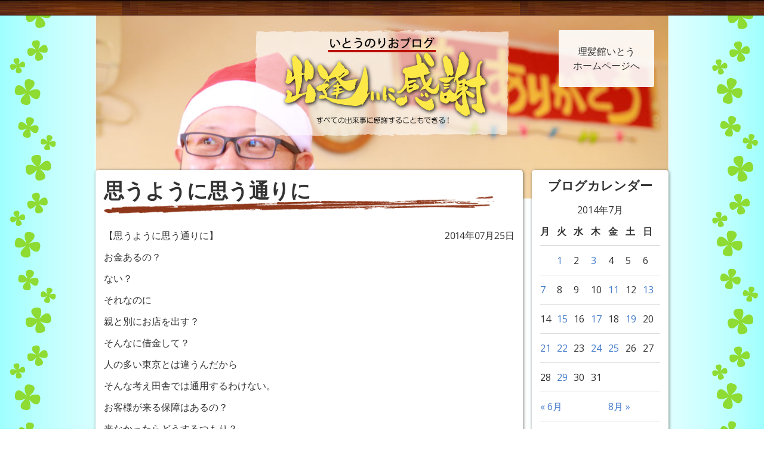

--- FILE ---
content_type: text/html; charset=UTF-8
request_url: https://rihatsukan.com/blog/2014/07/%E6%80%9D%E3%81%86%E3%82%88%E3%81%86%E3%81%AB%E6%80%9D%E3%81%86%E9%80%9A%E3%82%8A%E3%81%AB/
body_size: 32307
content:
<!DOCTYPE html>
<html lang="en">
<head>
  <meta charset="utf-8">
  <meta http-equiv="X-UA-Compatible" content="IE=edge">
  <meta name="viewport" content="width=device-width, initial-scale=1">
  <title>思うように思う通りに | 理髪館いとうHP</title>


  <link rel="stylesheet" href="https://rihatsukan.com/wp/wp-content/themes/rihatsukan_sp_theme/style.css">

  <link rel="stylesheet" href="https://rihatsukan.com/wp/wp-content/themes/rihatsukan_sp_theme/css/slick.css">
  <link rel="stylesheet" href="https://rihatsukan.com/wp/wp-content/themes/rihatsukan_sp_theme/css/slick-theme.css">

  <!-- HTML5 Shim and Respond.js IE8 support of HTML5 elements and media queries -->
  <!-- WARNING: Respond.js doesn't work if you view the page via file:// -->
    <!--[if lt IE 9]>
      <script src="https://oss.maxcdn.com/html5shiv/3.7.2/html5shiv.min.js"></script>
      <script src="https://oss.maxcdn.com/respond/1.4.2/respond.min.js"></script>
      <![endif]-->




<!-- All in One SEO Pack 2.8 by Michael Torbert of Semper Fi Web Design[200,229] -->
<link rel="canonical" href="https://rihatsukan.com/blog/2014/07/思うように思う通りに/" />
<!-- /all in one seo pack -->
<link rel='dns-prefetch' href='//s.w.org' />
		<script type="text/javascript">
			window._wpemojiSettings = {"baseUrl":"https:\/\/s.w.org\/images\/core\/emoji\/11\/72x72\/","ext":".png","svgUrl":"https:\/\/s.w.org\/images\/core\/emoji\/11\/svg\/","svgExt":".svg","source":{"concatemoji":"https:\/\/rihatsukan.com\/wp\/wp-includes\/js\/wp-emoji-release.min.js?ver=4.9.26"}};
			!function(e,a,t){var n,r,o,i=a.createElement("canvas"),p=i.getContext&&i.getContext("2d");function s(e,t){var a=String.fromCharCode;p.clearRect(0,0,i.width,i.height),p.fillText(a.apply(this,e),0,0);e=i.toDataURL();return p.clearRect(0,0,i.width,i.height),p.fillText(a.apply(this,t),0,0),e===i.toDataURL()}function c(e){var t=a.createElement("script");t.src=e,t.defer=t.type="text/javascript",a.getElementsByTagName("head")[0].appendChild(t)}for(o=Array("flag","emoji"),t.supports={everything:!0,everythingExceptFlag:!0},r=0;r<o.length;r++)t.supports[o[r]]=function(e){if(!p||!p.fillText)return!1;switch(p.textBaseline="top",p.font="600 32px Arial",e){case"flag":return s([55356,56826,55356,56819],[55356,56826,8203,55356,56819])?!1:!s([55356,57332,56128,56423,56128,56418,56128,56421,56128,56430,56128,56423,56128,56447],[55356,57332,8203,56128,56423,8203,56128,56418,8203,56128,56421,8203,56128,56430,8203,56128,56423,8203,56128,56447]);case"emoji":return!s([55358,56760,9792,65039],[55358,56760,8203,9792,65039])}return!1}(o[r]),t.supports.everything=t.supports.everything&&t.supports[o[r]],"flag"!==o[r]&&(t.supports.everythingExceptFlag=t.supports.everythingExceptFlag&&t.supports[o[r]]);t.supports.everythingExceptFlag=t.supports.everythingExceptFlag&&!t.supports.flag,t.DOMReady=!1,t.readyCallback=function(){t.DOMReady=!0},t.supports.everything||(n=function(){t.readyCallback()},a.addEventListener?(a.addEventListener("DOMContentLoaded",n,!1),e.addEventListener("load",n,!1)):(e.attachEvent("onload",n),a.attachEvent("onreadystatechange",function(){"complete"===a.readyState&&t.readyCallback()})),(n=t.source||{}).concatemoji?c(n.concatemoji):n.wpemoji&&n.twemoji&&(c(n.twemoji),c(n.wpemoji)))}(window,document,window._wpemojiSettings);
		</script>
		<style type="text/css">
img.wp-smiley,
img.emoji {
	display: inline !important;
	border: none !important;
	box-shadow: none !important;
	height: 1em !important;
	width: 1em !important;
	margin: 0 .07em !important;
	vertical-align: -0.1em !important;
	background: none !important;
	padding: 0 !important;
}
</style>
<link rel='stylesheet' id='wp-pagenavi-css'  href='https://rihatsukan.com/wp/wp-content/plugins/wp-pagenavi/pagenavi-css.css?ver=2.70' type='text/css' media='all' />
<link rel='https://api.w.org/' href='https://rihatsukan.com/wp-json/' />
<link rel="EditURI" type="application/rsd+xml" title="RSD" href="https://rihatsukan.com/wp/xmlrpc.php?rsd" />
<link rel="wlwmanifest" type="application/wlwmanifest+xml" href="https://rihatsukan.com/wp/wp-includes/wlwmanifest.xml" /> 
<link rel='prev' title='10年目突入！' href='https://rihatsukan.com/blog/2014/07/10%e5%b9%b4%e7%9b%ae%e7%aa%81%e5%85%a5%ef%bc%81/' />
<link rel='next' title='あんまり無理はできないね' href='https://rihatsukan.com/blog/2014/07/%e3%81%82%e3%82%93%e3%81%be%e3%82%8a%e7%84%a1%e7%90%86%e3%81%af%e3%81%a7%e3%81%8d%e3%81%aa%e3%81%84%e3%81%ad/' />
<meta name="generator" content="WordPress 4.9.26" />
<link rel='shortlink' href='https://rihatsukan.com/?p=3438' />
<link rel="alternate" type="application/json+oembed" href="https://rihatsukan.com/wp-json/oembed/1.0/embed?url=https%3A%2F%2Frihatsukan.com%2Fblog%2F2014%2F07%2F%25e6%2580%259d%25e3%2581%2586%25e3%2582%2588%25e3%2581%2586%25e3%2581%25ab%25e6%2580%259d%25e3%2581%2586%25e9%2580%259a%25e3%2582%258a%25e3%2581%25ab%2F" />
<link rel="alternate" type="text/xml+oembed" href="https://rihatsukan.com/wp-json/oembed/1.0/embed?url=https%3A%2F%2Frihatsukan.com%2Fblog%2F2014%2F07%2F%25e6%2580%259d%25e3%2581%2586%25e3%2582%2588%25e3%2581%2586%25e3%2581%25ab%25e6%2580%259d%25e3%2581%2586%25e9%2580%259a%25e3%2582%258a%25e3%2581%25ab%2F&#038;format=xml" />

</head>
<body class="document--bg-blog"><div id="fb-root"></div> 
<script>(function(d, s, id) { var js, fjs = d.getElementsByTagName(s)[0]; if (d.getElementById(id)) return; js = d.createElement(s); js.id = id; js.src = "//connect.facebook.net/ja_JP/sdk.js#xfbml=1&version=v2.5&appId=411378812273100"; fjs.parentNode.insertBefore(js, fjs); }(document, 'script', 'facebook-jssdk'));</script> 

    <header class="document__header--bg-blog">
      <div class="topbar"></div>
      <div class="document__inner--width-blog blogHeader">
        <div class="blogHeader__logo rihatsukanLogo--blog">
          <h1><a href="/blog/"><img class="rihatsukanLogo__image" src="https://rihatsukan.com/wp/wp-content/themes/rihatsukan_sp_theme/images/blog_logo.png" alt="いとうのりおブログ -出会いに感謝-"></a></h1>
        </div>
        <div class="blogHeader__goHome"><a href="https://rihatsukan.com" class="blogHeader__goHomeButton">理髪館いとう<br>ホームページへ</a></div>
      </div>
    </header>
<!-- ▲▲▲▲▲▲▲▲▲▲▲▲header.php ▲▲▲▲▲▲▲▲▲▲▲▲-->
<!-- ▼▼▼▼▼▼▼▼▼▼single.php ▼▼▼▼▼▼▼▼▼▼▼-->
<div class="document__content--blog">
  <div class="document__inner--width-blog">
    <div class="cardsContainer">
      <div class="cardsContainer__vertical--main">
        <div class="card">
<article class="card__inner blogEntry">
  <header class="blogEntry__header">
    <h2 class="blogEntry__title">
      <a href="https://rihatsukan.com/blog/2014/07/%e6%80%9d%e3%81%86%e3%82%88%e3%81%86%e3%81%ab%e6%80%9d%e3%81%86%e9%80%9a%e3%82%8a%e3%81%ab/" class="nocolor">
       思うように思う通りに 
      </a>
    </h2>
    <hr class="blogEntry__separator">
    <div class="blogEntry__timeBox" style="background:red;position:relative;">
      <p class="blogEntry__time" style="position:absolute;right:0;">
        2014年07月25日      </p>
    </div>
  </header>


  <div class="blogEntry__content article">
    <p>【思うように思う通りに】</p>
<p>お金あるの？</p>
<p>ない？</p>
<p>それなのに</p>
<p>親と別にお店を出す？</p>
<p>そんなに借金して？</p>
<p>人の多い東京とは違うんだから</p>
<p>そんな考え田舎では通用するわけない。</p>
<p>お客様が来る保障はあるの？</p>
<p>来なかったらどうするつもり？</p>
<p>お金返せるの？</p>
<p>絶対にうまくいくわけない。</p>
<p>悪いこと言わないから実家の跡取りとして</p>
<p>父親のお店に入った方がいい。</p>
<p>お店を出したいと言った僕に、</p>
<p>周りの人はアドバイスをくれた。</p>
<p>とても熱心に僕を説得しようとしてくれた。</p>
<p>ただ一人、</p>
<p>「思うようにやれ」</p>
<p>と背中を押し応援してくれた人がいた。</p>
<p>誰でもない僕の父親だった。</p>
<p>世間知らずの頼りない息子を</p>
<p>全面的に信頼してくれた僕の父親。</p>
<p>戦争で父親を亡くし、</p>
<p>女手ひとつで兄弟を育ててくれた母親の</p>
<p>【家業を継いで欲しい】</p>
<p>というたったひとつの願いを叶えるため</p>
<p>夢をあきらめてしまったこと。</p>
<p>やりたいことができなかったこと。</p>
<p>やりたいようにできなかったこと。</p>
<p>そして挑戦する事をあきらめてしまったことを</p>
<p>とても後悔していた。</p>
<p>だからこそ、自分の息子（僕）には</p>
<p>自分のやりたいことを</p>
<p>やりたいように</p>
<p>チャレンジさせたい</p>
<p>そう思ってくれていたようだった。</p>
<p>１００人いれば９９人は</p>
<p>今後の不安や出来ない理由をあげては</p>
<p>「やめておけ」と言う状況下、</p>
<p>たった一人でも心から信頼し、応援してくれる人がいる。</p>
<p>そんな父親の存在。</p>
<p>自分の思いをカタチにするために、</p>
<p>お互い分かれて店をやる。</p>
<p>そこがずっと一致していて</p>
<p>僕に新たなる一歩を踏み出させてくれた。</p>
<p>それが７月２５日。</p>
<p>11年前の今日なんだ。</p>
<p>そんな父親と開店記念日は必ず</p>
<p>酒を飲み交わすことにしている。</p>
<p>昔より酒も弱くなり</p>
<p>酔っぱらった父親は</p>
<p>１１年前と変わらず</p>
<p>何度も何度も同じことを言い続ける。</p>
<p>「思うようにやれ。思う通りにやれ」</p>
<p>そんな父の想いに応えたい！</p>
<p>自分の思いややりたいことを</p>
<p>存分に表現できる環境を</p>
<p>与えてもらった奇跡に感謝し</p>
<p>１１年前の気持ちを忘れずに</p>
<p>毎日毎日笑顔で顔晴って（がんばって）行きたいと思います。</p>
<p><a href="https://rihatsukan.com/wp/wp-content/uploads/2014/08/10553592_672884316137744_2744398260843977976_n.jpg"><img class="aligncenter size-medium wp-image-3439" src="https://rihatsukan.com/wp/wp-content/uploads/2014/08/10553592_672884316137744_2744398260843977976_n-225x300.jpg" alt="10553592_672884316137744_2744398260843977976_n" width="225" height="300" srcset="https://rihatsukan.com/wp/wp-content/uploads/2014/08/10553592_672884316137744_2744398260843977976_n-225x300.jpg 225w, https://rihatsukan.com/wp/wp-content/uploads/2014/08/10553592_672884316137744_2744398260843977976_n.jpg 403w" sizes="(max-width: 225px) 100vw, 225px" /></a></p>
  </div>
  <footer class="blogEntry__footer">
    <div class="fb-like" data-href="https://www.facebook.com/riha2kan" data-layout="button_count" data-action="like" data-show-faces="false" data-share="false"></div>

    <a class="nocolor" href="https://rihatsukan.com/blog/2014/07/%e6%80%9d%e3%81%86%e3%82%88%e3%81%86%e3%81%ab%e6%80%9d%e3%81%86%e9%80%9a%e3%82%8a%e3%81%ab/">最終編集日2014/7/25/06:58</a> | <wbr> カテゴリー:<a href="https://rihatsukan.com/blog/category/%e6%9c%aa%e5%88%86%e9%a1%9e/" rel="category tag">未分類</a>        
  </footer>
</article>


        </div>
      </div>
      <div class="cardsContainer__vertical--side">

  <div class="card--sidebar"><div class="card__inner article"><h2 class="card__title--sidebar">ブログカレンダー</h2><div id="calendar_wrap" class="calendar_wrap"><table id="wp-calendar">
	<caption>2014年7月</caption>
	<thead>
	<tr>
		<th scope="col" title="月曜日">月</th>
		<th scope="col" title="火曜日">火</th>
		<th scope="col" title="水曜日">水</th>
		<th scope="col" title="木曜日">木</th>
		<th scope="col" title="金曜日">金</th>
		<th scope="col" title="土曜日">土</th>
		<th scope="col" title="日曜日">日</th>
	</tr>
	</thead>

	<tfoot>
	<tr>
		<td colspan="3" id="prev"><a href="https://rihatsukan.com/blog/2014/06/">&laquo; 6月</a></td>
		<td class="pad">&nbsp;</td>
		<td colspan="3" id="next"><a href="https://rihatsukan.com/blog/2014/08/">8月 &raquo;</a></td>
	</tr>
	</tfoot>

	<tbody>
	<tr>
		<td colspan="1" class="pad">&nbsp;</td><td><a href="https://rihatsukan.com/blog/2014/07/01/" aria-label="2014年7月1日 に投稿を公開">1</a></td><td>2</td><td><a href="https://rihatsukan.com/blog/2014/07/03/" aria-label="2014年7月3日 に投稿を公開">3</a></td><td>4</td><td>5</td><td>6</td>
	</tr>
	<tr>
		<td><a href="https://rihatsukan.com/blog/2014/07/07/" aria-label="2014年7月7日 に投稿を公開">7</a></td><td>8</td><td>9</td><td>10</td><td><a href="https://rihatsukan.com/blog/2014/07/11/" aria-label="2014年7月11日 に投稿を公開">11</a></td><td>12</td><td><a href="https://rihatsukan.com/blog/2014/07/13/" aria-label="2014年7月13日 に投稿を公開">13</a></td>
	</tr>
	<tr>
		<td>14</td><td><a href="https://rihatsukan.com/blog/2014/07/15/" aria-label="2014年7月15日 に投稿を公開">15</a></td><td>16</td><td><a href="https://rihatsukan.com/blog/2014/07/17/" aria-label="2014年7月17日 に投稿を公開">17</a></td><td>18</td><td><a href="https://rihatsukan.com/blog/2014/07/19/" aria-label="2014年7月19日 に投稿を公開">19</a></td><td>20</td>
	</tr>
	<tr>
		<td><a href="https://rihatsukan.com/blog/2014/07/21/" aria-label="2014年7月21日 に投稿を公開">21</a></td><td><a href="https://rihatsukan.com/blog/2014/07/22/" aria-label="2014年7月22日 に投稿を公開">22</a></td><td>23</td><td><a href="https://rihatsukan.com/blog/2014/07/24/" aria-label="2014年7月24日 に投稿を公開">24</a></td><td><a href="https://rihatsukan.com/blog/2014/07/25/" aria-label="2014年7月25日 に投稿を公開">25</a></td><td>26</td><td>27</td>
	</tr>
	<tr>
		<td>28</td><td><a href="https://rihatsukan.com/blog/2014/07/29/" aria-label="2014年7月29日 に投稿を公開">29</a></td><td>30</td><td>31</td>
		<td class="pad" colspan="3">&nbsp;</td>
	</tr>
	</tbody>
	</table></div></div><!--card__inner--></div><!--card-->		<div class="card--sidebar"><div class="card__inner article">		<h2 class="card__title--sidebar">最近の投稿</h2>		<ul>
											<li>
					<a href="https://rihatsukan.com/blog/2026/01/%e5%be%85%e3%81%a3%e3%81%a6%e3%81%be%e3%81%97%e3%81%9f%ef%bc%81-2/">待ってました！</a>
									</li>
											<li>
					<a href="https://rihatsukan.com/blog/2026/01/%e3%82%b3%e3%83%b3%e3%83%86%e3%82%b9%e3%83%88%e3%81%b5%e3%81%9f%e3%81%9f%e3%81%b3/">コンテストふたたび</a>
									</li>
											<li>
					<a href="https://rihatsukan.com/blog/2025/12/%e6%84%9f%e8%ac%9d%e8%a9%a3-2/">感謝詣</a>
									</li>
											<li>
					<a href="https://rihatsukan.com/blog/2025/12/%e4%ba%ba%e7%94%9f%e5%88%9d/">人生初</a>
									</li>
											<li>
					<a href="https://rihatsukan.com/blog/2025/12/%e7%94%9f%e3%81%8d%e3%81%a6%e3%81%84%e3%81%a6%e3%81%93%e3%81%9d/">生きていてこそ</a>
									</li>
					</ul>
		</div><!--card__inner--></div><!--card--><div class="card--sidebar"><div class="card__inner article"><h2 class="card__title--sidebar">カテゴリー</h2>		<ul>
	<li class="cat-item cat-item-23"><a href="https://rihatsukan.com/blog/category/blog/gogosmilekids/" >GoGo!!スマイルキッズ</a>
</li>
	<li class="cat-item cat-item-22"><a href="https://rihatsukan.com/blog/category/blog/thanksproject/" >ありがとういっぱいプロジェクト</a>
</li>
	<li class="cat-item cat-item-9"><a href="https://rihatsukan.com/blog/category/info/" >お知らせ</a>
</li>
	<li class="cat-item cat-item-19"><a href="https://rihatsukan.com/blog/category/blog/special/" >スペシャル</a>
</li>
	<li class="cat-item cat-item-11"><a href="https://rihatsukan.com/blog/category/blog/" >ブログ</a>
</li>
	<li class="cat-item cat-item-13"><a href="https://rihatsukan.com/blog/category/blog/homepage/" >ホームページ</a>
</li>
	<li class="cat-item cat-item-18"><a href="https://rihatsukan.com/blog/category/blog/message/" >メッセージ</a>
</li>
	<li class="cat-item cat-item-16"><a href="https://rihatsukan.com/blog/category/blog/monte/" >モンテ</a>
</li>
	<li class="cat-item cat-item-12"><a href="https://rihatsukan.com/blog/category/blog/whole/" >全体</a>
</li>
	<li class="cat-item cat-item-25"><a href="https://rihatsukan.com/blog/category/info/info-fixed/" title="お知らせの中でも、fixedなものです。">固定お知らせ</a>
</li>
	<li class="cat-item cat-item-21"><a href="https://rihatsukan.com/blog/category/blog/thanksfordream/" >夢をありがとう</a>
</li>
	<li class="cat-item cat-item-24"><a href="https://rihatsukan.com/blog/category/%e5%a4%a2%e8%82%b2%e3%83%98%e3%82%a2%e3%82%ab%e3%83%83%e3%83%88/" >夢育ヘアカット</a>
</li>
	<li class="cat-item cat-item-14"><a href="https://rihatsukan.com/blog/category/blog/dialythanks/" >日常の感謝</a>
</li>
	<li class="cat-item cat-item-1"><a href="https://rihatsukan.com/blog/category/%e6%9c%aa%e5%88%86%e9%a1%9e/" >未分類</a>
</li>
	<li class="cat-item cat-item-20"><a href="https://rihatsukan.com/blog/category/blog/incorporated/" >青年会議所</a>
</li>
		</ul>
</div><!--card__inner--></div><!--card--><div class="card--sidebar"><div class="card__inner article"><h2 class="card__title--sidebar">アーカイブ</h2>		<ul>
			<li><a href='https://rihatsukan.com/blog/2026/01/'>2026年1月</a></li>
	<li><a href='https://rihatsukan.com/blog/2025/12/'>2025年12月</a></li>
	<li><a href='https://rihatsukan.com/blog/2025/11/'>2025年11月</a></li>
	<li><a href='https://rihatsukan.com/blog/2025/10/'>2025年10月</a></li>
	<li><a href='https://rihatsukan.com/blog/2025/09/'>2025年9月</a></li>
	<li><a href='https://rihatsukan.com/blog/2025/08/'>2025年8月</a></li>
	<li><a href='https://rihatsukan.com/blog/2025/07/'>2025年7月</a></li>
	<li><a href='https://rihatsukan.com/blog/2025/06/'>2025年6月</a></li>
	<li><a href='https://rihatsukan.com/blog/2025/05/'>2025年5月</a></li>
	<li><a href='https://rihatsukan.com/blog/2025/04/'>2025年4月</a></li>
	<li><a href='https://rihatsukan.com/blog/2025/03/'>2025年3月</a></li>
	<li><a href='https://rihatsukan.com/blog/2025/02/'>2025年2月</a></li>
	<li><a href='https://rihatsukan.com/blog/2025/01/'>2025年1月</a></li>
	<li><a href='https://rihatsukan.com/blog/2024/12/'>2024年12月</a></li>
	<li><a href='https://rihatsukan.com/blog/2024/11/'>2024年11月</a></li>
	<li><a href='https://rihatsukan.com/blog/2024/10/'>2024年10月</a></li>
	<li><a href='https://rihatsukan.com/blog/2024/09/'>2024年9月</a></li>
	<li><a href='https://rihatsukan.com/blog/2024/08/'>2024年8月</a></li>
	<li><a href='https://rihatsukan.com/blog/2024/07/'>2024年7月</a></li>
	<li><a href='https://rihatsukan.com/blog/2024/06/'>2024年6月</a></li>
	<li><a href='https://rihatsukan.com/blog/2024/05/'>2024年5月</a></li>
	<li><a href='https://rihatsukan.com/blog/2024/04/'>2024年4月</a></li>
	<li><a href='https://rihatsukan.com/blog/2024/03/'>2024年3月</a></li>
	<li><a href='https://rihatsukan.com/blog/2024/02/'>2024年2月</a></li>
	<li><a href='https://rihatsukan.com/blog/2024/01/'>2024年1月</a></li>
	<li><a href='https://rihatsukan.com/blog/2023/12/'>2023年12月</a></li>
	<li><a href='https://rihatsukan.com/blog/2023/11/'>2023年11月</a></li>
	<li><a href='https://rihatsukan.com/blog/2023/10/'>2023年10月</a></li>
	<li><a href='https://rihatsukan.com/blog/2023/09/'>2023年9月</a></li>
	<li><a href='https://rihatsukan.com/blog/2023/08/'>2023年8月</a></li>
	<li><a href='https://rihatsukan.com/blog/2023/07/'>2023年7月</a></li>
	<li><a href='https://rihatsukan.com/blog/2023/06/'>2023年6月</a></li>
	<li><a href='https://rihatsukan.com/blog/2023/05/'>2023年5月</a></li>
	<li><a href='https://rihatsukan.com/blog/2023/04/'>2023年4月</a></li>
	<li><a href='https://rihatsukan.com/blog/2023/03/'>2023年3月</a></li>
	<li><a href='https://rihatsukan.com/blog/2023/02/'>2023年2月</a></li>
	<li><a href='https://rihatsukan.com/blog/2023/01/'>2023年1月</a></li>
	<li><a href='https://rihatsukan.com/blog/2022/12/'>2022年12月</a></li>
	<li><a href='https://rihatsukan.com/blog/2022/11/'>2022年11月</a></li>
	<li><a href='https://rihatsukan.com/blog/2022/10/'>2022年10月</a></li>
	<li><a href='https://rihatsukan.com/blog/2022/09/'>2022年9月</a></li>
	<li><a href='https://rihatsukan.com/blog/2022/08/'>2022年8月</a></li>
	<li><a href='https://rihatsukan.com/blog/2022/07/'>2022年7月</a></li>
	<li><a href='https://rihatsukan.com/blog/2022/06/'>2022年6月</a></li>
	<li><a href='https://rihatsukan.com/blog/2022/05/'>2022年5月</a></li>
	<li><a href='https://rihatsukan.com/blog/2022/04/'>2022年4月</a></li>
	<li><a href='https://rihatsukan.com/blog/2022/03/'>2022年3月</a></li>
	<li><a href='https://rihatsukan.com/blog/2022/02/'>2022年2月</a></li>
	<li><a href='https://rihatsukan.com/blog/2022/01/'>2022年1月</a></li>
	<li><a href='https://rihatsukan.com/blog/2021/12/'>2021年12月</a></li>
	<li><a href='https://rihatsukan.com/blog/2021/11/'>2021年11月</a></li>
	<li><a href='https://rihatsukan.com/blog/2021/10/'>2021年10月</a></li>
	<li><a href='https://rihatsukan.com/blog/2021/09/'>2021年9月</a></li>
	<li><a href='https://rihatsukan.com/blog/2021/08/'>2021年8月</a></li>
	<li><a href='https://rihatsukan.com/blog/2021/07/'>2021年7月</a></li>
	<li><a href='https://rihatsukan.com/blog/2021/06/'>2021年6月</a></li>
	<li><a href='https://rihatsukan.com/blog/2021/05/'>2021年5月</a></li>
	<li><a href='https://rihatsukan.com/blog/2021/04/'>2021年4月</a></li>
	<li><a href='https://rihatsukan.com/blog/2021/03/'>2021年3月</a></li>
	<li><a href='https://rihatsukan.com/blog/2021/02/'>2021年2月</a></li>
	<li><a href='https://rihatsukan.com/blog/2021/01/'>2021年1月</a></li>
	<li><a href='https://rihatsukan.com/blog/2020/12/'>2020年12月</a></li>
	<li><a href='https://rihatsukan.com/blog/2020/11/'>2020年11月</a></li>
	<li><a href='https://rihatsukan.com/blog/2020/10/'>2020年10月</a></li>
	<li><a href='https://rihatsukan.com/blog/2020/09/'>2020年9月</a></li>
	<li><a href='https://rihatsukan.com/blog/2020/08/'>2020年8月</a></li>
	<li><a href='https://rihatsukan.com/blog/2020/07/'>2020年7月</a></li>
	<li><a href='https://rihatsukan.com/blog/2020/06/'>2020年6月</a></li>
	<li><a href='https://rihatsukan.com/blog/2020/05/'>2020年5月</a></li>
	<li><a href='https://rihatsukan.com/blog/2020/04/'>2020年4月</a></li>
	<li><a href='https://rihatsukan.com/blog/2020/03/'>2020年3月</a></li>
	<li><a href='https://rihatsukan.com/blog/2020/02/'>2020年2月</a></li>
	<li><a href='https://rihatsukan.com/blog/2020/01/'>2020年1月</a></li>
	<li><a href='https://rihatsukan.com/blog/2019/12/'>2019年12月</a></li>
	<li><a href='https://rihatsukan.com/blog/2019/11/'>2019年11月</a></li>
	<li><a href='https://rihatsukan.com/blog/2019/10/'>2019年10月</a></li>
	<li><a href='https://rihatsukan.com/blog/2019/09/'>2019年9月</a></li>
	<li><a href='https://rihatsukan.com/blog/2019/08/'>2019年8月</a></li>
	<li><a href='https://rihatsukan.com/blog/2019/07/'>2019年7月</a></li>
	<li><a href='https://rihatsukan.com/blog/2019/06/'>2019年6月</a></li>
	<li><a href='https://rihatsukan.com/blog/2019/05/'>2019年5月</a></li>
	<li><a href='https://rihatsukan.com/blog/2019/04/'>2019年4月</a></li>
	<li><a href='https://rihatsukan.com/blog/2019/03/'>2019年3月</a></li>
	<li><a href='https://rihatsukan.com/blog/2019/02/'>2019年2月</a></li>
	<li><a href='https://rihatsukan.com/blog/2019/01/'>2019年1月</a></li>
	<li><a href='https://rihatsukan.com/blog/2018/12/'>2018年12月</a></li>
	<li><a href='https://rihatsukan.com/blog/2018/11/'>2018年11月</a></li>
	<li><a href='https://rihatsukan.com/blog/2018/10/'>2018年10月</a></li>
	<li><a href='https://rihatsukan.com/blog/2018/09/'>2018年9月</a></li>
	<li><a href='https://rihatsukan.com/blog/2018/08/'>2018年8月</a></li>
	<li><a href='https://rihatsukan.com/blog/2018/07/'>2018年7月</a></li>
	<li><a href='https://rihatsukan.com/blog/2018/06/'>2018年6月</a></li>
	<li><a href='https://rihatsukan.com/blog/2018/05/'>2018年5月</a></li>
	<li><a href='https://rihatsukan.com/blog/2018/04/'>2018年4月</a></li>
	<li><a href='https://rihatsukan.com/blog/2018/03/'>2018年3月</a></li>
	<li><a href='https://rihatsukan.com/blog/2018/02/'>2018年2月</a></li>
	<li><a href='https://rihatsukan.com/blog/2018/01/'>2018年1月</a></li>
	<li><a href='https://rihatsukan.com/blog/2017/12/'>2017年12月</a></li>
	<li><a href='https://rihatsukan.com/blog/2017/11/'>2017年11月</a></li>
	<li><a href='https://rihatsukan.com/blog/2017/10/'>2017年10月</a></li>
	<li><a href='https://rihatsukan.com/blog/2017/09/'>2017年9月</a></li>
	<li><a href='https://rihatsukan.com/blog/2017/08/'>2017年8月</a></li>
	<li><a href='https://rihatsukan.com/blog/2017/07/'>2017年7月</a></li>
	<li><a href='https://rihatsukan.com/blog/2017/06/'>2017年6月</a></li>
	<li><a href='https://rihatsukan.com/blog/2017/05/'>2017年5月</a></li>
	<li><a href='https://rihatsukan.com/blog/2017/04/'>2017年4月</a></li>
	<li><a href='https://rihatsukan.com/blog/2017/03/'>2017年3月</a></li>
	<li><a href='https://rihatsukan.com/blog/2017/02/'>2017年2月</a></li>
	<li><a href='https://rihatsukan.com/blog/2017/01/'>2017年1月</a></li>
	<li><a href='https://rihatsukan.com/blog/2016/12/'>2016年12月</a></li>
	<li><a href='https://rihatsukan.com/blog/2016/11/'>2016年11月</a></li>
	<li><a href='https://rihatsukan.com/blog/2016/10/'>2016年10月</a></li>
	<li><a href='https://rihatsukan.com/blog/2016/09/'>2016年9月</a></li>
	<li><a href='https://rihatsukan.com/blog/2016/08/'>2016年8月</a></li>
	<li><a href='https://rihatsukan.com/blog/2016/07/'>2016年7月</a></li>
	<li><a href='https://rihatsukan.com/blog/2016/06/'>2016年6月</a></li>
	<li><a href='https://rihatsukan.com/blog/2016/05/'>2016年5月</a></li>
	<li><a href='https://rihatsukan.com/blog/2016/04/'>2016年4月</a></li>
	<li><a href='https://rihatsukan.com/blog/2016/03/'>2016年3月</a></li>
	<li><a href='https://rihatsukan.com/blog/2016/02/'>2016年2月</a></li>
	<li><a href='https://rihatsukan.com/blog/2016/01/'>2016年1月</a></li>
	<li><a href='https://rihatsukan.com/blog/2015/12/'>2015年12月</a></li>
	<li><a href='https://rihatsukan.com/blog/2015/11/'>2015年11月</a></li>
	<li><a href='https://rihatsukan.com/blog/2015/10/'>2015年10月</a></li>
	<li><a href='https://rihatsukan.com/blog/2015/09/'>2015年9月</a></li>
	<li><a href='https://rihatsukan.com/blog/2015/08/'>2015年8月</a></li>
	<li><a href='https://rihatsukan.com/blog/2015/07/'>2015年7月</a></li>
	<li><a href='https://rihatsukan.com/blog/2015/06/'>2015年6月</a></li>
	<li><a href='https://rihatsukan.com/blog/2015/05/'>2015年5月</a></li>
	<li><a href='https://rihatsukan.com/blog/2015/04/'>2015年4月</a></li>
	<li><a href='https://rihatsukan.com/blog/2015/03/'>2015年3月</a></li>
	<li><a href='https://rihatsukan.com/blog/2015/02/'>2015年2月</a></li>
	<li><a href='https://rihatsukan.com/blog/2015/01/'>2015年1月</a></li>
	<li><a href='https://rihatsukan.com/blog/2014/12/'>2014年12月</a></li>
	<li><a href='https://rihatsukan.com/blog/2014/11/'>2014年11月</a></li>
	<li><a href='https://rihatsukan.com/blog/2014/10/'>2014年10月</a></li>
	<li><a href='https://rihatsukan.com/blog/2014/09/'>2014年9月</a></li>
	<li><a href='https://rihatsukan.com/blog/2014/08/'>2014年8月</a></li>
	<li><a href='https://rihatsukan.com/blog/2014/07/'>2014年7月</a></li>
	<li><a href='https://rihatsukan.com/blog/2014/06/'>2014年6月</a></li>
	<li><a href='https://rihatsukan.com/blog/2014/05/'>2014年5月</a></li>
	<li><a href='https://rihatsukan.com/blog/2014/04/'>2014年4月</a></li>
	<li><a href='https://rihatsukan.com/blog/2014/03/'>2014年3月</a></li>
	<li><a href='https://rihatsukan.com/blog/2014/02/'>2014年2月</a></li>
	<li><a href='https://rihatsukan.com/blog/2014/01/'>2014年1月</a></li>
	<li><a href='https://rihatsukan.com/blog/2013/12/'>2013年12月</a></li>
	<li><a href='https://rihatsukan.com/blog/2013/11/'>2013年11月</a></li>
	<li><a href='https://rihatsukan.com/blog/2013/10/'>2013年10月</a></li>
	<li><a href='https://rihatsukan.com/blog/2013/09/'>2013年9月</a></li>
	<li><a href='https://rihatsukan.com/blog/2013/08/'>2013年8月</a></li>
	<li><a href='https://rihatsukan.com/blog/2013/07/'>2013年7月</a></li>
	<li><a href='https://rihatsukan.com/blog/2013/06/'>2013年6月</a></li>
	<li><a href='https://rihatsukan.com/blog/2013/05/'>2013年5月</a></li>
	<li><a href='https://rihatsukan.com/blog/2013/04/'>2013年4月</a></li>
	<li><a href='https://rihatsukan.com/blog/2013/03/'>2013年3月</a></li>
	<li><a href='https://rihatsukan.com/blog/2013/02/'>2013年2月</a></li>
	<li><a href='https://rihatsukan.com/blog/2013/01/'>2013年1月</a></li>
	<li><a href='https://rihatsukan.com/blog/2012/12/'>2012年12月</a></li>
	<li><a href='https://rihatsukan.com/blog/2012/11/'>2012年11月</a></li>
	<li><a href='https://rihatsukan.com/blog/2012/10/'>2012年10月</a></li>
	<li><a href='https://rihatsukan.com/blog/2012/09/'>2012年9月</a></li>
	<li><a href='https://rihatsukan.com/blog/2012/08/'>2012年8月</a></li>
	<li><a href='https://rihatsukan.com/blog/2012/07/'>2012年7月</a></li>
	<li><a href='https://rihatsukan.com/blog/2012/06/'>2012年6月</a></li>
	<li><a href='https://rihatsukan.com/blog/2012/05/'>2012年5月</a></li>
	<li><a href='https://rihatsukan.com/blog/2012/04/'>2012年4月</a></li>
	<li><a href='https://rihatsukan.com/blog/2012/03/'>2012年3月</a></li>
	<li><a href='https://rihatsukan.com/blog/2012/02/'>2012年2月</a></li>
	<li><a href='https://rihatsukan.com/blog/2012/01/'>2012年1月</a></li>
	<li><a href='https://rihatsukan.com/blog/2011/12/'>2011年12月</a></li>
	<li><a href='https://rihatsukan.com/blog/2011/11/'>2011年11月</a></li>
	<li><a href='https://rihatsukan.com/blog/2011/10/'>2011年10月</a></li>
	<li><a href='https://rihatsukan.com/blog/2011/09/'>2011年9月</a></li>
		</ul>
		</div><!--card__inner--></div><!--card-->    
  </div>
    </div>
  </div>
</div>

<!-- ▲▲▲▲▲▲▲▲▲▲▲single.php ▲▲▲▲▲▲▲▲▲▲▲-->
<!-- ▼▼▼▼▼▼▼▼▼▼footer.php ▼▼▼▼▼▼▼▼▼▼▼-->
    <footer class="document__footer--blog">
      <div class="document__inner--width-blog footerContainer">
        <div class="footerContainer__basicInfo">
          
<div class="basicInfo--on-footer">
  <div class="basicInfo__inner">
    <div class="basicInfo__reservation">
      <p class="basicInfo__odenwa">ご予約はお電話で！<br></p>
      <p>
        <a href="tel:0236512292" class="basicInfo__phoneNumber">
          <img src="https://rihatsukan.com/wp/wp-content/themes/rihatsukan_sp_theme/images/phone_number_red.png" alt="023-651-2292">
          <small>タップしてお電話</small>
        </a>
        営業時間:9:00 - 19:00</p>
    </div>
    <div class="basic-info__holidays">
      <dl>
        <dt class="basicInfo__holidaysTitle">定休日:</dt>
        <dd class="basicInfo__holidaysContent">
          毎週月曜日<br>
          第一月・火曜日連休<br>
          第三日・月曜日連休<br><small><a href="/#anchor_calender">営業日カレンダーをご確認ください</a></small>
        </dd>
      </dl>
    </div>
  </div>
</div>

          <div class="footerContainer__address"><img src="https://rihatsukan.com/wp/wp-content/themes/rihatsukan_sp_theme/images/footer_address_white.png" alt=""></div>
        </div>
        <div class="footerContainer__kando"><img src="https://rihatsukan.com/wp/wp-content/themes/rihatsukan_sp_theme/images/rihatsu_kando_white.png" alt=""></div>
        <div class="footerContainer__copyright">Copyright&copy; 2015 Rihatsukan All rights reserved.</div>
      </div>
    </footer>
    <script src="https://rihatsukan.com/wp/wp-content/themes/rihatsukan_sp_theme/js/jquery-2.2.1.min.js"></script>

<script type='text/javascript' src='https://rihatsukan.com/wp/wp-includes/js/wp-embed.min.js?ver=4.9.26'></script>
  </body>
</html>


--- FILE ---
content_type: text/css
request_url: https://rihatsukan.com/wp/wp-content/themes/rihatsukan_sp_theme/style.css
body_size: 40006
content:
@charset "UTF-8";
/*
Theme Name: Rihatukan Special Theme !!!
Theme URI: 
Author: 石井将文
Author URI: http://udonka.sakura.ne.jp/
Description: 理髪館いとうのための特別なテーマ
Version: 0.5
*/
/*! normalize.css v3.0.3 | MIT License | github.com/necolas/normalize.css */
/**
 * 1. Set default font family to sans-serif.
 * 2. Prevent iOS and IE text size adjust after device orientation change,
 *    without disabling user zoom.
 */
@import url(//fonts.googleapis.com/css?family=Open+Sans:400,400italic,600,600italic,700,700italic);
html {
  font-family: sans-serif;
  /* 1 */
  -ms-text-size-adjust: 100%;
  /* 2 */
  -webkit-text-size-adjust: 100%;
  /* 2 */
}

/**
 * Remove default margin.
 */
body {
  margin: 0;
}

/* HTML5 display definitions
   ========================================================================== */
/**
 * Correct `block` display not defined for any HTML5 element in IE 8/9.
 * Correct `block` display not defined for `details` or `summary` in IE 10/11
 * and Firefox.
 * Correct `block` display not defined for `main` in IE 11.
 */
article,
aside,
details,
figcaption,
figure,
footer,
header,
hgroup,
main,
menu,
nav,
section,
summary {
  display: block;
}

/**
 * 1. Correct `inline-block` display not defined in IE 8/9.
 * 2. Normalize vertical alignment of `progress` in Chrome, Firefox, and Opera.
 */
audio,
canvas,
progress,
video {
  display: inline-block;
  /* 1 */
  vertical-align: baseline;
  /* 2 */
}

/**
 * Prevent modern browsers from displaying `audio` without controls.
 * Remove excess height in iOS 5 devices.
 */
audio:not([controls]) {
  display: none;
  height: 0;
}

/**
 * Address `[hidden]` styling not present in IE 8/9/10.
 * Hide the `template` element in IE 8/9/10/11, Safari, and Firefox < 22.
 */
[hidden],
template {
  display: none;
}

/* Links
   ========================================================================== */
/**
 * Remove the gray background color from active links in IE 10.
 */
a {
  background-color: transparent;
}

/**
 * Improve readability of focused elements when they are also in an
 * active/hover state.
 */
a:active,
a:hover {
  outline: 0;
}

/* Text-level semantics
   ========================================================================== */
/**
 * Address styling not present in IE 8/9/10/11, Safari, and Chrome.
 */
abbr[title] {
  border-bottom: 1px dotted;
}

/**
 * Address style set to `bolder` in Firefox 4+, Safari, and Chrome.
 */
b,
strong {
  font-weight: bold;
}

/**
 * Address styling not present in Safari and Chrome.
 */
dfn {
  font-style: italic;
}

/**
 * Address variable `h1` font-size and margin within `section` and `article`
 * contexts in Firefox 4+, Safari, and Chrome.
 */
h1 {
  font-size: 2em;
  margin: 0.67em 0;
}

/**
 * Address styling not present in IE 8/9.
 */
mark {
  background: #ff0;
  color: #000;
}

/**
 * Address inconsistent and variable font size in all browsers.
 */
small {
  font-size: 80%;
}

/**
 * Prevent `sub` and `sup` affecting `line-height` in all browsers.
 */
sub,
sup {
  font-size: 75%;
  line-height: 0;
  position: relative;
  vertical-align: baseline;
}

sup {
  top: -0.5em;
}

sub {
  bottom: -0.25em;
}

/* Embedded content
   ========================================================================== */
/**
 * Remove border when inside `a` element in IE 8/9/10.
 */
img {
  border: 0;
}

/**
 * Correct overflow not hidden in IE 9/10/11.
 */
svg:not(:root) {
  overflow: hidden;
}

/* Grouping content
   ========================================================================== */
/**
 * Address margin not present in IE 8/9 and Safari.
 */
figure {
  margin: 1em 40px;
}

/**
 * Address differences between Firefox and other browsers.
 */
hr {
  box-sizing: content-box;
  height: 0;
}

/**
 * Contain overflow in all browsers.
 */
pre {
  overflow: auto;
}

/**
 * Address odd `em`-unit font size rendering in all browsers.
 */
code,
kbd,
pre,
samp {
  font-family: monospace, monospace;
  font-size: 1em;
}

/* Forms
   ========================================================================== */
/**
 * Known limitation: by default, Chrome and Safari on OS X allow very limited
 * styling of `select`, unless a `border` property is set.
 */
/**
 * 1. Correct color not being inherited.
 *    Known issue: affects color of disabled elements.
 * 2. Correct font properties not being inherited.
 * 3. Address margins set differently in Firefox 4+, Safari, and Chrome.
 */
button,
input,
optgroup,
select,
textarea {
  color: inherit;
  /* 1 */
  font: inherit;
  /* 2 */
  margin: 0;
  /* 3 */
}

/**
 * Address `overflow` set to `hidden` in IE 8/9/10/11.
 */
button {
  overflow: visible;
}

/**
 * Address inconsistent `text-transform` inheritance for `button` and `select`.
 * All other form control elements do not inherit `text-transform` values.
 * Correct `button` style inheritance in Firefox, IE 8/9/10/11, and Opera.
 * Correct `select` style inheritance in Firefox.
 */
button,
select {
  text-transform: none;
}

/**
 * 1. Avoid the WebKit bug in Android 4.0.* where (2) destroys native `audio`
 *    and `video` controls.
 * 2. Correct inability to style clickable `input` types in iOS.
 * 3. Improve usability and consistency of cursor style between image-type
 *    `input` and others.
 */
button,
html input[type="button"],
input[type="reset"],
input[type="submit"] {
  -webkit-appearance: button;
  /* 2 */
  cursor: pointer;
  /* 3 */
}

/**
 * Re-set default cursor for disabled elements.
 */
button[disabled],
html input[disabled] {
  cursor: default;
}

/**
 * Remove inner padding and border in Firefox 4+.
 */
button::-moz-focus-inner,
input::-moz-focus-inner {
  border: 0;
  padding: 0;
}

/**
 * Address Firefox 4+ setting `line-height` on `input` using `!important` in
 * the UA stylesheet.
 */
input {
  line-height: normal;
}

/**
 * It's recommended that you don't attempt to style these elements.
 * Firefox's implementation doesn't respect box-sizing, padding, or width.
 *
 * 1. Address box sizing set to `content-box` in IE 8/9/10.
 * 2. Remove excess padding in IE 8/9/10.
 */
input[type="checkbox"],
input[type="radio"] {
  box-sizing: border-box;
  /* 1 */
  padding: 0;
  /* 2 */
}

/**
 * Fix the cursor style for Chrome's increment/decrement buttons. For certain
 * `font-size` values of the `input`, it causes the cursor style of the
 * decrement button to change from `default` to `text`.
 */
input[type="number"]::-webkit-inner-spin-button,
input[type="number"]::-webkit-outer-spin-button {
  height: auto;
}

/**
 * 1. Address `appearance` set to `searchfield` in Safari and Chrome.
 * 2. Address `box-sizing` set to `border-box` in Safari and Chrome.
 */
input[type="search"] {
  -webkit-appearance: textfield;
  /* 1 */
  box-sizing: content-box;
  /* 2 */
}

/**
 * Remove inner padding and search cancel button in Safari and Chrome on OS X.
 * Safari (but not Chrome) clips the cancel button when the search input has
 * padding (and `textfield` appearance).
 */
input[type="search"]::-webkit-search-cancel-button,
input[type="search"]::-webkit-search-decoration {
  -webkit-appearance: none;
}

/**
 * Define consistent border, margin, and padding.
 */
fieldset {
  border: 1px solid #c0c0c0;
  margin: 0 2px;
  padding: 0.35em 0.625em 0.75em;
}

/**
 * 1. Correct `color` not being inherited in IE 8/9/10/11.
 * 2. Remove padding so people aren't caught out if they zero out fieldsets.
 */
legend {
  border: 0;
  /* 1 */
  padding: 0;
  /* 2 */
}

/**
 * Remove default vertical scrollbar in IE 8/9/10/11.
 */
textarea {
  overflow: auto;
}

/**
 * Don't inherit the `font-weight` (applied by a rule above).
 * NOTE: the default cannot safely be changed in Chrome and Safari on OS X.
 */
optgroup {
  font-weight: bold;
}

/* Tables
   ========================================================================== */
/**
 * Remove most spacing between table cells.
 */
table {
  border-collapse: collapse;
  border-spacing: 0;
}

td,
th {
  padding: 0;
}

html {
  box-sizing: border-box;
}

*, *::after, *::before {
  box-sizing: inherit;
}

button, input[type="button"], input[type="reset"], input[type="submit"] {
  appearance: none;
  background-color: #477dca;
  border: 0;
  border-radius: 3px;
  color: #fff;
  cursor: pointer;
  display: inline-block;
  font-family: Avenir, "Open Sans", "Helvetica Neue", Helvetica, Arial, Verdana, Roboto, "游ゴシック", "Yu Gothic", "游ゴシック体", "YuGothic", "ヒラギノ角ゴ Pro W3", "Hiragino Kaku Gothic Pro", "Meiryo UI", "メイリオ", Meiryo, "ＭＳ Ｐゴシック", "MS PGothic", sans-serif;
  font-size: 1.6rem;
  -webkit-font-smoothing: antialiased;
  font-weight: 600;
  line-height: 1;
  padding: 0.75em 1.5em;
  text-decoration: none;
  transition: background-color 150ms ease;
  user-select: none;
  vertical-align: middle;
  white-space: nowrap;
}

button:hover, button:focus, input[type="button"]:hover, input[type="button"]:focus, input[type="reset"]:hover, input[type="reset"]:focus, input[type="submit"]:hover, input[type="submit"]:focus {
  background-color: #3964a2;
  color: #fff;
}

button:disabled, input[type="button"]:disabled, input[type="reset"]:disabled, input[type="submit"]:disabled {
  cursor: not-allowed;
  opacity: 0.5;
}

button:disabled:hover, input[type="button"]:disabled:hover, input[type="reset"]:disabled:hover, input[type="submit"]:disabled:hover {
  background-color: #477dca;
}

fieldset {
  background-color: #f7f7f7;
  border: 1px solid #ddd;
  margin: 0 0 0.75em;
  padding: 1.5em;
}

input,
label,
select {
  display: block;
  font-family: Avenir, "Open Sans", "Helvetica Neue", Helvetica, Arial, Verdana, Roboto, "游ゴシック", "Yu Gothic", "游ゴシック体", "YuGothic", "ヒラギノ角ゴ Pro W3", "Hiragino Kaku Gothic Pro", "Meiryo UI", "メイリオ", Meiryo, "ＭＳ Ｐゴシック", "MS PGothic", sans-serif;
  font-size: 1.6rem;
}

label {
  font-weight: 600;
  margin-bottom: 0.375em;
}

label.required::after {
  content: "*";
}

label abbr {
  display: none;
}

input[type="color"], input[type="date"], input[type="datetime"], input[type="datetime-local"], input[type="email"], input[type="month"], input[type="number"], input[type="password"], input[type="search"], input[type="tel"], input[type="text"], input[type="time"], input[type="url"], input[type="week"], input:not([type]), textarea,
select[multiple=multiple] {
  background-color: #fff;
  border: 1px solid #ddd;
  border-radius: 3px;
  box-shadow: inset 0 1px 3px rgba(0, 0, 0, 0.06);
  box-sizing: border-box;
  font-family: Avenir, "Open Sans", "Helvetica Neue", Helvetica, Arial, Verdana, Roboto, "游ゴシック", "Yu Gothic", "游ゴシック体", "YuGothic", "ヒラギノ角ゴ Pro W3", "Hiragino Kaku Gothic Pro", "Meiryo UI", "メイリオ", Meiryo, "ＭＳ Ｐゴシック", "MS PGothic", sans-serif;
  font-size: 1.6rem;
  margin-bottom: 0.75em;
  padding: 0.5em;
  transition: border-color 150ms ease;
  width: 100%;
}

input[type="color"]:hover, input[type="date"]:hover, input[type="datetime"]:hover, input[type="datetime-local"]:hover, input[type="email"]:hover, input[type="month"]:hover, input[type="number"]:hover, input[type="password"]:hover, input[type="search"]:hover, input[type="tel"]:hover, input[type="text"]:hover, input[type="time"]:hover, input[type="url"]:hover, input[type="week"]:hover, input:not([type]):hover, textarea:hover,
select[multiple=multiple]:hover {
  border-color: #b1b1b1;
}

input[type="color"]:focus, input[type="date"]:focus, input[type="datetime"]:focus, input[type="datetime-local"]:focus, input[type="email"]:focus, input[type="month"]:focus, input[type="number"]:focus, input[type="password"]:focus, input[type="search"]:focus, input[type="tel"]:focus, input[type="text"]:focus, input[type="time"]:focus, input[type="url"]:focus, input[type="week"]:focus, input:not([type]):focus, textarea:focus,
select[multiple=multiple]:focus {
  border-color: #477dca;
  box-shadow: inset 0 1px 3px rgba(0, 0, 0, 0.06), 0 0 5px rgba(55, 112, 192, 0.7);
  outline: none;
}

input[type="color"]:disabled, input[type="date"]:disabled, input[type="datetime"]:disabled, input[type="datetime-local"]:disabled, input[type="email"]:disabled, input[type="month"]:disabled, input[type="number"]:disabled, input[type="password"]:disabled, input[type="search"]:disabled, input[type="tel"]:disabled, input[type="text"]:disabled, input[type="time"]:disabled, input[type="url"]:disabled, input[type="week"]:disabled, input:not([type]):disabled, textarea:disabled,
select[multiple=multiple]:disabled {
  background-color: #f2f2f2;
  cursor: not-allowed;
}

input[type="color"]:disabled:hover, input[type="date"]:disabled:hover, input[type="datetime"]:disabled:hover, input[type="datetime-local"]:disabled:hover, input[type="email"]:disabled:hover, input[type="month"]:disabled:hover, input[type="number"]:disabled:hover, input[type="password"]:disabled:hover, input[type="search"]:disabled:hover, input[type="tel"]:disabled:hover, input[type="text"]:disabled:hover, input[type="time"]:disabled:hover, input[type="url"]:disabled:hover, input[type="week"]:disabled:hover, input:not([type]):disabled:hover, textarea:disabled:hover,
select[multiple=multiple]:disabled:hover {
  border: 1px solid #ddd;
}

textarea {
  resize: vertical;
}

input[type="search"] {
  appearance: none;
}

input[type="checkbox"],
input[type="radio"] {
  display: inline;
  margin-right: 0.375em;
}

input[type="checkbox"] + label,
input[type="radio"] + label {
  display: inline-block;
}

input[type="file"] {
  margin-bottom: 0.75em;
  width: 100%;
}

select {
  margin-bottom: 1.5em;
  max-width: 100%;
  width: auto;
}

ul,
ol {
  list-style-type: none;
  margin: 0;
  padding: 0;
}

dl {
  margin-bottom: 0.75em;
}

dl dt {
  font-weight: bold;
  margin-top: 0.75em;
}

dl dd {
  margin: 0;
}

table {
  border-collapse: collapse;
  font-feature-settings: "kern", "liga", "tnum";
  margin: 0.75em 0;
  table-layout: fixed;
  width: 100%;
}

th {
  border-bottom: 1px solid #a6a6a6;
  font-weight: 600;
  padding: 0.75em 0;
  text-align: left;
}

td {
  border-bottom: 1px solid #ddd;
  padding: 0.75em 0;
}

tr,
td,
th {
  vertical-align: middle;
}

html {
  font-size: 46.875%;
}

@media screen and (min-width: 600px) {
  html {
    font-size: 54.6875%;
  }
}

@media screen and (min-width: 900px) {
  html {
    font-size: 62.5%;
  }
}

body {
  color: #333;
  font-family: Avenir, "Open Sans", "Helvetica Neue", Helvetica, Arial, Verdana, Roboto, "游ゴシック", "Yu Gothic", "游ゴシック体", "YuGothic", "ヒラギノ角ゴ Pro W3", "Hiragino Kaku Gothic Pro", "Meiryo UI", "メイリオ", Meiryo, "ＭＳ Ｐゴシック", "MS PGothic", sans-serif;
  font-feature-settings: "kern", "liga", "pnum";
  font-size: 1.6rem;
  line-height: 1.5;
}

h1,
h2,
h3,
h4,
h5,
h6 {
  font-family: Avenir, "Open Sans", "Helvetica Neue", Helvetica, Arial, Verdana, Roboto, "游ゴシック", "Yu Gothic", "游ゴシック体", "YuGothic", "ヒラギノ角ゴ Pro W3", "Hiragino Kaku Gothic Pro", "Meiryo UI", "メイリオ", Meiryo, "ＭＳ Ｐゴシック", "MS PGothic", sans-serif;
  font-size: 1.6rem;
  line-height: 1.2;
  margin: 0 0 0.75em;
}

h1, .h1 {
  font-size: 3.4rem;
}

h2, .h2, .blogAbstract__title--latest {
  font-size: 3.4rem;
}

h3, .h3, .button--width-full, .card__title--sidebar, .blogAbstract__date--latest {
  font-size: 2.1rem;
}

h4, .h4 {
  font-size: 1.6rem;
}

h5, .h5 {
  font-size: 1.6rem;
}

h6, .h6 {
  font-size: 1.6rem;
}

p {
  margin: 0 0 0.75em;
}

a {
  color: #477dca;
  text-decoration: none;
  transition: color 150ms ease;
}

a:active, a:focus, a:hover {
  color: #355e98;
}

a.nocolor {
  color: #333;
}

a.nocolor:hover {
  color: #262626;
}

hr {
  border-bottom: 1px solid #ddd;
  border-left: 0;
  border-right: 0;
  border-top: 0;
  margin: 1.5em 0;
}

img,
picture {
  margin: 0;
  max-width: 100%;
  height: auto;
}

.article ul {
  margin-bottom: 1.5em;
}

.article ul li {
  list-style-type: disc;
  list-style-position: inside;
}

.article ol {
  margin-bottom: 1.5em;
}

.article ol li {
  list-style-type: decimal;
  list-style-position: inside;
}

.article img {
  height: auto !important;
}

.article img.aligncenter {
  display: block;
  margin: 0 auto;
}

.article img.alignright {
  float: right;
}

.article img.alignleft {
  float: left;
}

.article table {
  padding: 0.75em;
}

.article a > img:hover {
  opacity: 0.8;
}

.img-responsive {
  display: block;
  height: auto;
  max-width: 100%;
}

.img-fullsize, .yumeAri__image {
  display: block;
  width: 100%;
  height: auto;
}

.clearfix, .article {
  overflow: hidden;
  zoom: 1;
}

.clearfix:after, .article:after {
  content: "";
  display: block;
  clear: both;
}

.button, .button--width-full {
  display: inline-block;
  box-sizing: border-box;
  padding: 0.75em;
  background: #592210;
  color: white;
  text-decoration: none;
  text-align: center;
  border-radius: 3px;
}

.button:hover, .button--width-full:hover {
  color: white;
  background: #8F371A;
  text-decoration: none;
}

.button--width-full {
  width: 100%;
}

.document {
  background: #FFF5EE;
}

.document__header {
  background: url(./images/bg_normal.jpg);
  background-size: cover;
}

.document__inner {
  max-width: 1200px;
  margin-left: auto;
  margin-right: auto;
}

.document__inner::after {
  clear: both;
  content: "";
  display: table;
}

.document__inner--width-blog {
  max-width: 960px;
  margin-left: auto;
  margin-right: auto;
}

.document__inner--width-blog::after {
  clear: both;
  content: "";
  display: table;
}

.document__content, .document__content--blog, .document__content--frontPage {
  padding-top: 1.5em;
}

.document__content--blog {
  padding-top: 0;
  margin-top: -3em;
}

.document__content--frontPage {
  padding-top: 0;
  margin-top: 0;
}

.document__footer, .document__footer--blog {
  background: #FADDC8;
}

.document__footer--blog {
  background: #6B86C9;
}

.document--bg-blog {
  background: url("./images/bg_blog.png") repeat-y;
  background-size: contain;
}

.topbar {
  background-color: #592210;
  background-image: url("./images/topbar_bg.png");
  background-repeat: repeat-x;
  height: 26px;
}

.docHeader {
  padding-top: 1.5em;
}

.docHeader__logo {
  text-align: center;
  float: left;
  display: block;
  margin-right: 1.49254%;
  width: 100%;
}

.docHeader__logo:last-child {
  margin-right: 0;
}

@media screen and (min-width: 600px) {
  .docHeader__logo {
    float: left;
    display: block;
    margin-right: 1.49254%;
    width: 49.25373%;
  }
  .docHeader__logo:last-child {
    margin-right: 0;
  }
}

.docHeader__basicInfo {
  float: left;
  display: block;
  margin-right: 1.49254%;
  width: 100%;
}

.docHeader__basicInfo:last-child {
  margin-right: 0;
}

@media screen and (min-width: 600px) {
  .docHeader__basicInfo {
    float: left;
    display: block;
    margin-right: 1.49254%;
    width: 49.25373%;
    margin-right: 0;
  }
  .docHeader__basicInfo:last-child {
    margin-right: 0;
  }
}

.docHeader__space {
  height: 300px;
}

.docHeader__nav {
  float: left;
  display: block;
  margin-right: 1.49254%;
  width: 100%;
}

.docHeader__nav:last-child {
  margin-right: 0;
}

.blogHeader {
  background: url(./images/blog_header_bg.jpg) no-repeat;
  background-position: 0 -50px;
  background-size: cover;
  padding-top: 1.5em;
  padding-bottom: 4.5em;
}

.blogHeader__logo {
  float: left;
  display: block;
  margin-right: 1.49254%;
  width: 100%;
  text-align: center;
}

.blogHeader__logo:last-child {
  margin-right: 0;
}

.blogHeader__goHome {
  float: left;
  display: block;
  margin-right: 1.49254%;
  width: 49.25373%;
  margin-left: 50.74627%;
  text-align: right;
}

.blogHeader__goHome:last-child {
  margin-right: 0;
}

.blogHeader__goHomeButton {
  border-radius: 3px;
  text-align: center;
  display: inline-block;
  padding: 1.5em;
  background: rgba(255, 255, 255, 0.9);
  font-size: 1.6rem;
  line-height: 1.5;
  text-decoration: none;
  color: #333;
}

.blogHeader__goHomeButton:hover {
  opacity: 0.8;
}

@media screen and (min-width: 600px) {
  .blogHeader__goHomeButton {
    margin-right: 1.5em;
  }
}

.blogHeader__space {
  float: left;
  display: block;
  margin-right: 1.49254%;
  width: 100%;
  height: 4.5em;
}

.blogHeader__space:last-child {
  margin-right: 0;
}

@media screen and (min-width: 600px) {
  .blogHeader__logo {
    float: left;
    display: block;
    margin-right: 1.49254%;
    width: 49.25373%;
    margin-left: 25.37313%;
  }
  .blogHeader__logo:last-child {
    margin-right: 0;
  }
  .blogHeader__goHome {
    float: left;
    display: block;
    margin-right: 1.49254%;
    width: 23.8806%;
    margin-left: 0%;
    margin-right: 0;
  }
  .blogHeader__goHome:last-child {
    margin-right: 0;
  }
}

.rihatsukanLogo__image {
  max-width: 90%;
}

.rihatsukanLogo--blog__image {
  max-width: 90%;
}

.basicInfo, .basicInfo--on-header, .basicInfo--on-footer {
  margin: 0.75em;
  padding: 0.75em;
  background: rgba(255, 255, 255, 0.9);
  border-radius: 3px;
}

.basicInfo__inner {
  max-width: 1200px;
  margin-left: auto;
  margin-right: auto;
}

.basicInfo__inner::after {
  clear: both;
  content: "";
  display: table;
}

.basicInfo__reservation {
  float: left;
  display: block;
  margin-right: 3.0303%;
  width: 48.48485%;
}

.basicInfo__reservation:last-child {
  margin-right: 0;
}

.basicInfo__odenwa {
  font-weight: bold;
  margin-bottom: 0;
}

.basicInfo__phoneNumber {
  display: block;
  text-align: center;
  color: #333;
}

.basicInfo__phoneNumber img {
  display: block;
  width: 100%;
}

.basicInfo__holidays {
  float: left;
  display: block;
  margin-right: 3.0303%;
  width: 48.48485%;
  margin-right: 0;
}

.basicInfo__holidays:last-child {
  margin-right: 0;
}

.basicInfo--on-footer {
  background: transparent;
  margin: 0;
  padding: 0 1.4rem;
}

.globalNav {
  background: #592210;
  padding: 0;
}

.globalNav__list {
  overflow: hidden;
}

.globalNav__item {
  display: inline-block;
  max-width: 25%;
  vertical-align: middle;
}

.globalNav__item a {
  display: block;
}

.globalNav__item a:hover {
  background: #8F371A;
}

@media screen and (min-width: 600px) {
  .globalNav {
    padding: 0 0.75em;
  }
}

.cardsContainer__vertical, .cardsContainer__vertical--main, .cardsContainer__vertical--side {
  float: left;
  display: block;
  margin-right: 1.49254%;
  width: 100%;
}

.cardsContainer__vertical:last-child, .cardsContainer__vertical--main:last-child, .cardsContainer__vertical--side:last-child {
  margin-right: 0;
}

@media screen and (min-width: 600px) {
  .cardsContainer__vertical, .cardsContainer__vertical--main, .cardsContainer__vertical--side {
    float: left;
    display: block;
    margin-right: 1.49254%;
    width: 49.25373%;
  }
  .cardsContainer__vertical:last-child, .cardsContainer__vertical--main:last-child, .cardsContainer__vertical--side:last-child {
    margin-right: 0;
  }
}

.cardsContainer__vertical--main {
  float: left;
  display: block;
  margin-right: 1.49254%;
  width: 100%;
}

.cardsContainer__vertical--main:last-child {
  margin-right: 0;
}

@media screen and (min-width: 600px) {
  .cardsContainer__vertical--main {
    float: left;
    display: block;
    margin-right: 1.49254%;
    width: 74.62687%;
  }
  .cardsContainer__vertical--main:last-child {
    margin-right: 0;
  }
}

.cardsContainer__vertical--side {
  float: left;
  display: block;
  margin-right: 1.49254%;
  width: 100%;
}

.cardsContainer__vertical--side:last-child {
  margin-right: 0;
}

@media screen and (min-width: 600px) {
  .cardsContainer__vertical--side {
    float: left;
    display: block;
    margin-right: 1.49254%;
    width: 23.8806%;
  }
  .cardsContainer__vertical--side:last-child {
    margin-right: 0;
  }
}

.topSlider__item {
  text-align: center;
}

.topSlider__link {
  display: block;
  margin: 0 auto;
  position: relative;
}

.topSlider__link img {
  margin: 0 auto;
}

.topSlider__mainImage {
  width: 100%;
}

.topSlider__yumeAriDesc {
  position: absolute;
  top: 1.5em;
  bottom: 1.5em;
  left: 1.5em;
  right: 55%;
  text-align: left;
  color: #333;
  text-decoration: none;
}

.fudemoji {
  display: block;
  position: relative;
}

.fudemoji__title {
  position: absolute;
  top: 10%;
  left: 3%;
  z-index: 5;
  width: 20%;
}

.fudemoji__container {
  position: absolute;
  top: 10%;
  bottom: 10%;
  z-index: 0;
  left: 15%;
  right: 15%;
}

.card, .card--sidebar, .card--tokushoku, .card--info, .card--calendar, .card--access, .card--menu, .card--staff, .card--blog, .card--blog--sidebar, .card--facebook, .card--yumeAri, .card--subMain {
  float: left;
  display: block;
  margin-right: 1.49254%;
  width: 100%;
}

.card:last-child, .card--sidebar:last-child, .card--tokushoku:last-child, .card--info:last-child, .card--calendar:last-child, .card--access:last-child, .card--menu:last-child, .card--staff:last-child, .card--blog:last-child, .card--blog--sidebar:last-child, .card--facebook:last-child, .card--yumeAri:last-child, .card--subMain:last-child {
  margin-right: 0;
}

.card__inner {
  padding: 1.4rem 1.4rem 2.1rem;
  margin-bottom: 1.4rem;
  background-color: white;
  background-image: url("./images/card_bg.png");
  background-repeat: no-repeat;
  background-position: 10% 90%;
  border-radius: 5px;
  box-shadow: 1px 1px 5px rgba(0, 0, 0, 0.5);
}

@media screen and (max-width: 600px) {
  .card__inner {
    margin: 0.3rem;
    margin-bottom: 1.4rem;
  }
}

.card__title, .card__title--sidebar {
  text-align: center;
}

.card__content--margin-zero {
  margin-left: -1.4rem;
  margin-right: -1.4rem;
}

.card--info .card__inner {
  background-image: url("./images/card_bg_info.png");
  background-position: 90% 90%;
}

.card--blog .card__inner, .card--blog--sidebar .card__inner {
  background: url("./images/card_bg_blog.jpg") white;
  background-size: contain;
  background-repeat: no-repeat;
}

.card--sidebar .card__inner {
  background: white;
}

@media screen and (min-width: 600px) {
  .card--info {
    float: left;
    display: block;
    margin-right: 1.49254%;
    width: 49.25373%;
  }
  .card--info:last-child {
    margin-right: 0;
  }
  .card--calendar {
    float: left;
    display: block;
    margin-right: 1.49254%;
    width: 49.25373%;
  }
  .card--calendar:last-child {
    margin-right: 0;
  }
  .card--access {
    float: left;
    display: block;
    margin-right: 1.49254%;
    width: 49.25373%;
  }
  .card--access:last-child {
    margin-right: 0;
  }
  .card--menu {
    float: left;
    display: block;
    margin-right: 1.49254%;
    width: 49.25373%;
  }
  .card--menu:last-child {
    margin-right: 0;
  }
  .card--staff {
    float: left;
    display: block;
    margin-right: 3.0303%;
    width: 100%;
  }
  .card--staff:last-child {
    margin-right: 0;
  }
  .card--blog, .card--blog--sidebar {
    float: left;
    display: block;
    margin-right: 3.0303%;
    width: 100%;
  }
  .card--blog:last-child, .card--blog--sidebar:last-child {
    margin-right: 0;
  }
  .card--facebook {
    float: left;
    display: block;
    margin-right: 3.0303%;
    width: 100%;
  }
  .card--facebook:last-child {
    margin-right: 0;
  }
  .card--yumeAri {
    float: left;
    display: block;
    margin-right: 3.0303%;
    width: 100%;
  }
  .card--yumeAri:last-child {
    margin-right: 0;
  }
  .card--subMain {
    float: left;
    display: block;
    margin-right: 1.49254%;
    width: 74.62687%;
  }
  .card--subMain:last-child {
    margin-right: 0;
  }
}

@media screen and (min-width: 900px) {
  .card--info {
    float: left;
    display: block;
    margin-right: 0.74074%;
    width: 62.22222%;
  }
  .card--info:last-child {
    margin-right: 0;
  }
  .card--calendar {
    float: left;
    display: block;
    margin-right: 0.74074%;
    width: 37.03704%;
  }
  .card--calendar:last-child {
    margin-right: 0;
  }
}

.info__item, .info__item--fixed {
  position: relative;
  color: #333;
  border: solid 1px #ddd;
  border-width: 0px 0px 1px;
}

.info__item:last-child, .info__item--fixed:last-child {
  border-width: 0px;
}

.info__item--fixed {
  border: solid 5px #FFD1D1;
}

.info__link {
  display: block;
  color: #333;
}

.info__link:hover {
  color: #333;
  text-decoration: none;
  background: #FFF5EE;
}

.info__latestIcon {
  display: block;
  position: absolute;
  top: 0px;
  left: 0px;
}

.info__header {
  max-width: 1200px;
  margin-left: auto;
  margin-right: auto;
  padding: 0.75em 1.4rem;
}

.info__header::after {
  clear: both;
  content: "";
  display: table;
}

.info__title, .info__title--new {
  float: left;
  display: block;
  margin-right: 1.49254%;
  width: 74.62687%;
  margin-bottom: 0;
}

.info__title:last-child, .info__title--new:last-child {
  margin-right: 0;
}

.info__title--new {
  text-indent: 50px;
}

.info__publishDate {
  display: block;
  float: left;
  display: block;
  margin-right: 1.49254%;
  width: 23.8806%;
  margin-right: 0;
  text-align: right;
}

.info__publishDate:last-child {
  margin-right: 0;
}

.info__content {
  padding: 0 0.75em 1.4rem;
  margin: 0;
}

.tokushoku {
  background: white;
}

.tokushoku__container {
  max-width: 1200px;
  margin-left: auto;
  margin-right: auto;
  margin-bottom: 1.5em;
}

.tokushoku__container::after {
  clear: both;
  content: "";
  display: table;
}

.tokushoku__box {
  background: no-repeat right bottom url("./images/bg_opacity.jpg");
  background-size: contain;
}

@media screen and (min-width: 600px) {
  .tokushoku__box {
    float: left;
    display: block;
    margin-right: 0.9901%;
    width: 83.16832%;
    margin-left: 16.83168%;
  }
  .tokushoku__box:last-child {
    margin-right: 0;
  }
}

.tokushoku__content {
  text-shadow: white 0px 0px 3px, white 0px 0px 3px, white 0px 0px 3px,white 0px 0px 3px;
  font-weight: bold;
  padding: 0.75em 0.75em 1.5em;
}

.fbPageButtons {
  table-layout: fixed;
}

.fbPageButtons__bannerCell {
  vertical-align: top;
  padding-right: 0.375em;
}

.fbPageButtons__bannerCell:last-child {
  padding-right: 0;
}

.fbPageButtons__likeCell {
  text-align: center;
}

.fbPageButtons_item {
  background: #374F8A;
  padding: 1rem;
}

.fbPageButtons_item:hover {
  opacity: 0.8;
}

.fbPageButtons_icon {
  display: block;
  width: 100%;
  height: auto;
  background: blue;
}

.fbPageButtons_title {
  margin: 0;
  margin-top: 0.75em;
  text-align: center;
  color: white;
}

.menuAbstract__item {
  max-width: 1200px;
  margin-left: auto;
  margin-right: auto;
  padding: 0.75em 0;
  border-bottom: solid 1px #ddd;
}

.menuAbstract__item::after {
  clear: both;
  content: "";
  display: table;
}

.menuAbstract__item:last-child {
  border-bottom: none;
}

.menuAbstract__title {
  float: left;
  display: block;
  margin-right: 1.49254%;
  width: 74.62687%;
  margin-bottom: 0;
}

.menuAbstract__title:last-child {
  margin-right: 0;
}

.menuAbstract__price {
  float: left;
  display: block;
  margin-right: 1.49254%;
  width: 23.8806%;
  text-align: right;
}

.menuAbstract__price:last-child {
  margin-right: 0;
}

.blogAbstract {
  margin-bottom: 1.5em;
}

.blogAbstract__link {
  display: block;
  max-width: 1200px;
  margin-left: auto;
  margin-right: auto;
  border-top: 1px solid #ddd;
  padding: 0.75em 0;
  position: relative;
  color: #333;
}

.blogAbstract__link::after {
  clear: both;
  content: "";
  display: table;
}

.blogAbstract__link:hover {
  color: #333;
  text-decoration: none;
  background: rgba(255, 245, 238, 0.8);
}

.blogAbstract__title, .blogAbstract__title--latest {
  margin-bottom: 0;
  float: left;
  display: block;
  margin-right: 1.49254%;
  width: 74.62687%;
}

.blogAbstract__title:last-child, .blogAbstract__title--latest:last-child {
  margin-right: 0;
}

.blogAbstract__date {
  float: left;
  display: block;
  margin-right: 1.49254%;
  width: 23.8806%;
  margin-right: 0;
  text-align: right;
}

.blogAbstract__date:last-child {
  margin-right: 0;
}

.blogAbstract__article--latest {
  max-width: 1200px;
  margin-left: auto;
  margin-right: auto;
}

.blogAbstract__article--latest::after {
  clear: both;
  content: "";
  display: table;
}

.blogAbstract__latestHeader {
  float: left;
  display: block;
  margin-right: 3.0303%;
  width: 48.48485%;
}

.blogAbstract__latestHeader:last-child {
  margin-right: 0;
}

.blogAbstract__latestIcon {
  float: left;
  display: block;
  margin-right: 3.0303%;
  width: 48.48485%;
  margin-right: 0;
}

.blogAbstract__latestIcon:last-child {
  margin-right: 0;
}

.blogAbstract__icon {
  height: auto;
}

.blogAbstract__title--latest img {
  vertical-align: middle;
}

.blogAbstract__date--latest {
  position: absolute;
  bottom: 0.75em;
  left: 0;
}

.blogAbstract__icon {
  width: 100%;
}

.yumeAri__link {
  position: relative;
  display: block;
}

.yumeAri__image {
  margin-bottom: 1rem;
}

.yumeAri__playButton {
  position: absolute;
  top: 50%;
  left: 50%;
  background: url(./images/play_button.png) no-repeat 0% 100%;
  width: 129px;
  height: 88px;
  margin-left: -70px;
  margin-top: -40px;
}

.yumeAri__link:hover .yumeAri__image {
  opacity: 0.8;
}

.yumeAri__link:hover .yumeAri__playButton {
  background-position: 0% 0%;
}

.footerContainer {
  padding-top: 2.427em;
  padding-bottom: 2.427em;
}

.footerContainer__basicInfo {
  float: left;
  display: block;
  margin-right: 1.49254%;
  width: 100%;
}

.footerContainer__basicInfo:last-child {
  margin-right: 0;
}

.footerContainer__address {
  text-align: center;
}

.footerContainer__address img {
  max-width: 70%;
}

.footerContainer__kando {
  float: left;
  display: block;
  margin-right: 1.49254%;
  width: 100%;
  text-align: center;
}

.footerContainer__kando:last-child {
  margin-right: 0;
}

.footerContainer__kando img {
  max-width: 40%;
}

.footerContainer__copyright {
  float: left;
  display: block;
  margin-right: 1.49254%;
  width: 100%;
  text-align: center;
}

.footerContainer__copyright:last-child {
  margin-right: 0;
}

@media screen and (min-width: 600px) {
  .footerContainer__basicInfo {
    float: left;
    display: block;
    margin-right: 1.49254%;
    width: 49.25373%;
  }
  .footerContainer__basicInfo:last-child {
    margin-right: 0;
  }
  .footerContainer__kando {
    float: left;
    display: block;
    margin-right: 1.49254%;
    width: 49.25373%;
    margin-right: 0;
  }
  .footerContainer__kando:last-child {
    margin-right: 0;
  }
  .footerContainer__copyright {
    float: left;
    display: block;
    margin-right: 1.49254%;
    width: 100%;
  }
  .footerContainer__copyright:last-child {
    margin-right: 0;
  }
}

.cardsContainer__vertical, .cardsContainer__vertical--main, .cardsContainer__vertical--side {
  float: left;
  display: block;
  margin-right: 1.49254%;
  width: 100%;
}

.cardsContainer__vertical:last-child, .cardsContainer__vertical--main:last-child, .cardsContainer__vertical--side:last-child {
  margin-right: 0;
}

@media screen and (min-width: 600px) {
  .cardsContainer__vertical, .cardsContainer__vertical--main, .cardsContainer__vertical--side {
    float: left;
    display: block;
    margin-right: 1.49254%;
    width: 49.25373%;
  }
  .cardsContainer__vertical:last-child, .cardsContainer__vertical--main:last-child, .cardsContainer__vertical--side:last-child {
    margin-right: 0;
  }
}

.cardsContainer__vertical--main {
  float: left;
  display: block;
  margin-right: 1.49254%;
  width: 100%;
}

.cardsContainer__vertical--main:last-child {
  margin-right: 0;
}

@media screen and (min-width: 600px) {
  .cardsContainer__vertical--main {
    float: left;
    display: block;
    margin-right: 1.49254%;
    width: 74.62687%;
  }
  .cardsContainer__vertical--main:last-child {
    margin-right: 0;
  }
}

.cardsContainer__vertical--side {
  float: left;
  display: block;
  margin-right: 1.49254%;
  width: 100%;
}

.cardsContainer__vertical--side:last-child {
  margin-right: 0;
}

@media screen and (min-width: 600px) {
  .cardsContainer__vertical--side {
    float: left;
    display: block;
    margin-right: 1.49254%;
    width: 23.8806%;
  }
  .cardsContainer__vertical--side:last-child {
    margin-right: 0;
  }
}

.widgetHelper__accessMap {
  position: relative;
  padding-bottom: 56.25%;
  padding-top: 30px;
  height: 0;
  overflow: hidden;
}

.widgetHelper__accessMap iframe,
.widgetHelper__accessMap object,
.widgetHelper__accessMap embed {
  position: absolute;
  top: 0;
  left: 0;
  width: 100%;
  height: 100%;
}

.cal_wrapper {
  max-width: 960px;
  min-width: 100px;
  margin: 2.0833% auto;
}

.googlecal {
  position: relative;
  padding-bottom: 100%;
  height: 0;
}

.googlecal iframe {
  position: absolute;
  top: 0;
  left: 0;
  width: 100% !important;
  height: 100% !important;
}

.pageEntry__title {
  text-align: center;
}

#wpadminbar .adminBarPageId {
  color: white;
}

#wpadminbar .adminBarPageId:hover {
  color: white;
  text-decoration: none;
}

#wpadminbar .adminBarPageId__textbox {
  border: solid 1px #ddd;
  border-radius: 3px;
  padding: 3px;
  color: black;
  background: white;
}

.staffs__item {
  max-width: 1200px;
  margin-left: auto;
  margin-right: auto;
  border-bottom: solid 1px #ddd;
  margin-bottom: 1.5em;
}

.staffs__item::after {
  clear: both;
  content: "";
  display: table;
}

.staffs__icon {
  float: left;
  display: block;
  margin-right: 1.49254%;
  width: 49.25373%;
  margin-left: 25.37313%;
}

.staffs__icon:last-child {
  margin-right: 0;
}

.staffs__icon img {
  height: auto !important;
}

.staffs__desc {
  float: left;
  display: block;
  margin-right: 1.49254%;
  width: 100%;
}

.staffs__desc:last-child {
  margin-right: 0;
}

@media screen and (min-width: 600px) {
  .staffs__icon {
    float: left;
    display: block;
    margin-right: 1.49254%;
    width: 23.8806%;
    margin-left: 0%;
  }
  .staffs__icon:last-child {
    margin-right: 0;
  }
  .staffs__desc {
    float: left;
    display: block;
    margin-right: 1.49254%;
    width: 74.62687%;
  }
  .staffs__desc:last-child {
    margin-right: 0;
  }
}

.pageMenu__catHeader {
  max-width: 1200px;
  margin-left: auto;
  margin-right: auto;
  padding: 0.75em 0;
  margin-top: 0.75em;
  line-height: 2.1rem;
}

.pageMenu__catHeader::after {
  clear: both;
  content: "";
  display: table;
}

.pageMenu__catHeader:hover {
  background: #FFF5EE;
  text-decoration: underline;
}

.pageMenu__catTitle {
  float: left;
  display: block;
  margin-right: 1.49254%;
  width: 74.62687%;
  margin-bottom: 0;
  font-size: 2.1rem;
}

.pageMenu__catTitle:last-child {
  margin-right: 0;
}

.pageMenu__foldButton {
  float: left;
  display: block;
  margin-right: 1.49254%;
  width: 23.8806%;
  line-height: 2.1rem;
  vertical-align: middle;
  text-align: right;
}

.pageMenu__foldButton:last-child {
  margin-right: 0;
}

.pageMenu__catBody {
  border-left: solid 5px #8F371A;
}

.pageMenu__catBody.hidden {
  display: none;
}

.pageMenu__item:hover {
  background: #FFF5EE;
}

.pageMenu__header {
  max-width: 1200px;
  margin-left: auto;
  margin-right: auto;
  padding: 0.375em 0;
  padding-left: 0.75em;
}

.pageMenu__header::after {
  clear: both;
  content: "";
  display: table;
}

.pageMenu__title {
  float: left;
  display: block;
  margin-right: 1.49254%;
  width: 74.62687%;
  margin-bottom: 0;
}

.pageMenu__title:last-child {
  margin-right: 0;
}

.pageMenu__price {
  float: left;
  display: block;
  margin-right: 1.49254%;
  width: 23.8806%;
  margin-right: 0;
  text-align: right;
}

.pageMenu__price:last-child {
  margin-right: 0;
}

.pageMenu__desc {
  padding-left: 0.75em;
  padding-bottom: 0.375em;
  margin-bottom: 0;
}

.blogEntry {
  background: url("./images/card_blog_bg.png") no-repeat bottom left white;
}

.blogEntry__title {
  margin-bottom: 0;
}

.blogEntry__separator {
  margin-top: -10px;
  background: url("./images/blog_title_bg.png") no-repeat bottom left;
  height: 30px;
  background-size: contain;
  border: 0;
}

.blogEntry__timeBox {
  background: red;
  position: relative;
}

.blogEntry__time {
  position: absolute;
  right: 0;
}

.blogEntry__time--float {
  float: right;
  padding-left: 1em;
}

.blogEntry__footer {
  border-top: solid 1px #ddd;
  padding-top: 0.75em;
  text-align: right;
}
